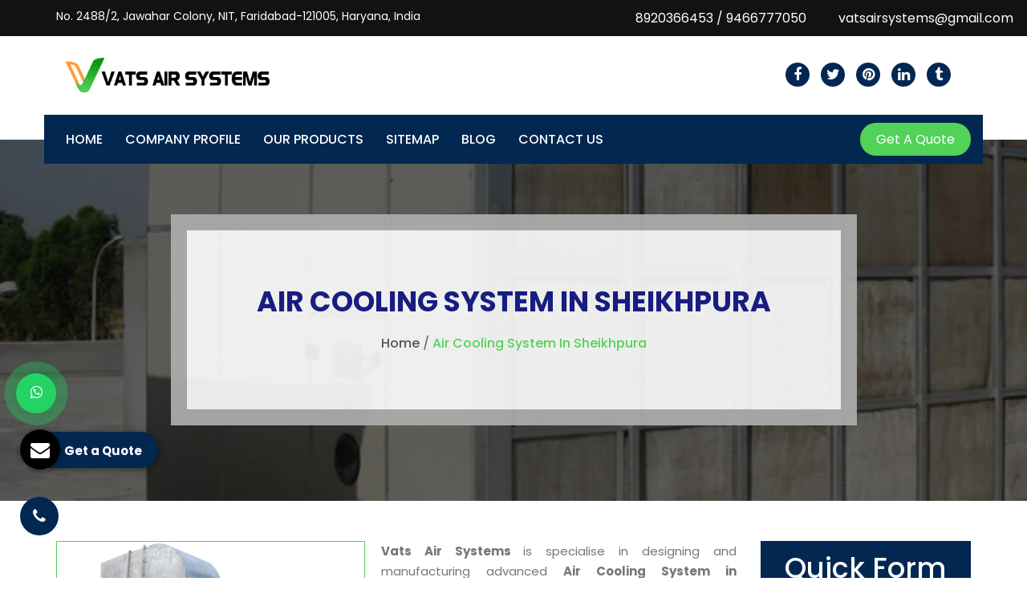

--- FILE ---
content_type: text/html; charset=UTF-8
request_url: https://www.vatsairsystems.com/air-cooling-system-in-sheikhpura.html
body_size: 10019
content:
<!DOCTYPE html>
<html lang="en">
  <head>
	<base href="https://www.vatsairsystems.com/">
    <meta name="viewport" content="width=device-width">
    <meta charset="utf-8">
	<title>Air Cooling System In Sheikhpura, Air Cooling System Manufacturers Suppliers Sheikhpura</title>
    <meta name="description" content="Buy Air Cooling System in Sheikhpura from top notch Air Cooling System Manufacturers in Sheikhpura and Air Cooling System Suppliers in Sheikhpura - VATS Air Systems" />
  	<meta name="keywords" content="Air Cooling System In Sheikhpura, Air Cooling System Manufacturers In Sheikhpura, Air Cooling System Suppliers In Sheikhpura, Top Air Cooling System In Sheikhpura, Best Air Cooling System In Sheikhpura" />
	<meta name="author" content="Vats Air Systems">
	<link rel="canonical" href="https://www.vatsairsystems.com/air-cooling-system-in-sheikhpura.html" />
	<meta name="distribution" content="global">
	<meta name="language" content="English">
	<meta name="rating" content="general">
	<meta name="ROBOTS" content="index, follow"/>
	<meta name="revisit-after" content="Daily">
	<meta name="googlebot" content="index, follow">
	<meta name="bingbot" content="index, follow">
    <meta http-equiv="X-UA-Compatible" content="IE=edge"> 

  <meta property="og:url" content="https://www.vatsairsystems.com/">
  <meta property="og:type" content="website">
  <meta property="og:title" content="Air Cooling System In Sheikhpura, Air Cooling System Manufacturers Suppliers Sheikhpura">
  <meta property="og:description" content="Buy Air Cooling System in Sheikhpura from top notch Air Cooling System Manufacturers in Sheikhpura and Air Cooling System Suppliers in Sheikhpura - VATS Air Systems">
  <meta property="og:image" content="images/vats-air-systems-logo.png">


  <meta name="twitter:card" content="summary_large_image">
  <meta property="twitter:domain" content="vatsairsystems.com">
  <meta property="twitter:url" content="https://www.vatsairsystems.com/">
  <meta name="twitter:title" content="Air Cooling System In Sheikhpura, Air Cooling System Manufacturers Suppliers Sheikhpura">
  <meta name="twitter:description" content="Buy Air Cooling System in Sheikhpura from top notch Air Cooling System Manufacturers in Sheikhpura and Air Cooling System Suppliers in Sheikhpura - VATS Air Systems">
  <meta name="twitter:image" content="images/vats-air-systems-logo.png">


    <link href="vats/css/bootstrap.min.css" rel="stylesheet">
    <link href="vats/style.css" rel="stylesheet">
    <link href="vats/css/owl.carousel.css" rel="stylesheet">
    <link href="vats/css/menu.css" rel="stylesheet">
    <link href="vats/css/animate.css" rel="stylesheet">
	<link href="vats/css/responsive.css" rel="stylesheet"> 
    <link rel="shortcut icon" type="image/x-icon" href="favicon.ico">
    <link href="https://cdnjs.cloudflare.com/ajax/libs/font-awesome/4.7.0/css/font-awesome.min.css" rel="stylesheet">
	<!-- Global site tag (gtag.js) - Google Analytics -->
<script async src="https://www.googletagmanager.com/gtag/js?id=UA-144468337-1"></script>
<script>
  window.dataLayer = window.dataLayer || [];
  function gtag(){dataLayer.push(arguments);}
  gtag('js', new Date());

  gtag('config', 'UA-144468337-1');
</script>	

	<script type="application/ld+json">

{
  "@context": "https://schema.org",
  "@type": "LocalBusiness",
  "name": "VATS Air Systems",
  "image": "https://www.vatsairsystems.com/images/vats-air-systems-logo.png",
  "@id": "",
  "url": "https://www.vatsairsystems.com/",
  "telephone": "9466777050",
  "priceRange": "Ask for price",
  "address": {
    "@type": "PostalAddress",
    "streetAddress": "No. 2488/2, Jawahar Colony, NIT",
    "addressLocality": "Faridabad",
    "postalCode": "121002",
    "addressCountry": "IN"
  },
  "geo": {
    "@type": "GeoCoordinates",
    "latitude": 28.3686934,
    "longitude": 77.2861783
  },
  "openingHoursSpecification": {
    "@type": "OpeningHoursSpecification",
    "dayOfWeek": [
      "Monday",
      "Tuesday",
      "Wednesday",
      "Thursday",
      "Friday",
      "Saturday",
      "Sunday"
    ],
    "opens": "09:00",
    "closes": "07:00"
  },
  "sameAs": [
    "https://www.facebook.com/vatsairsystems",
    "https://twitter.com/vatsairsystems",
    "https://in.pinterest.com/vatsairsystems/",
    "https://www.linkedin.com/company/86821691/admin/",
    "https://www.tumblr.com/vatsairsystems"
  ] 
}
</script>

  </head>
  <body>






<style type="text/css">
	.hello{
		color: white;
	}
</style>
    <section class="wrapper">
		<header>
			<div class="container">
				<div class="row">
					<div class="col-lg-6 col-md-6 col-sm-6 col-xs-12 mail">
						<p>No. 2488/2, Jawahar Colony, NIT, Faridabad-121005, Haryana, India</p>
					</div>

					<div class="col-lg-4 col-md-4 col-sm-4 col-xs-12 social-links">
						<li class="hello">
<a href="tel:8920366453" title="8920366453">8920366453</a> /
<a href="tel:9466777050" title="9466777050">9466777050</a>

						
					</div>

					<div class="col-lg-2 col-md-2 col-sm-2 col-xs-12 social-links">
						<li><a href="mailto:vatsairsystems@gmail.com" title="vatsairsystems@gmail.com">vatsairsystems@gmail.com</a></li>
					</div>
				</div>
			</div>
		</header>		
		<section class="sticky-head">
			<div class="container">
				<div class="row">
					<div class="col-lg-4 col-md-4 col-sm-4 col-xs-12 logo">						
						<a href="/" title="Vats Air Systems"><img src="images/vats-air-systems-logo.png" alt="Vats Air Systems" title="Vats Air Systems"></a>
					</div>
					<div class="col-lg-8 col-md-8 col-sm-8 col-xs-12 social-links">						
						<div class="col-md-6 quick-contact">
												</div>						
						<div class="col-md-6 usefull-links">
														<ul>
																	<li>
										<a href="https://www.facebook.com/vatsairsystems" title="Facebook" target="_blank"><i class="fa fa-facebook" aria-hidden="true"></i></a>
									</li>
																	<li>
										<a href="https://twitter.com/vatsairsystems" title="Twitter" target="_blank"><i class="fa fa-twitter" aria-hidden="true"></i></a>
									</li>
																	<li>
										<a href="https://www.pinterest.com/vatsairsystems/" title="Instagram" target="_blank"><i class="fa fa-pinterest" aria-hidden="true"></i></a>
									</li>
																	<li>
										<a href="https://www.linkedin.com/company/vats-air-systems-india/" title="Linkedin" target="_blank"><i class="fa fa-linkedin" aria-hidden="true"></i></a>
									</li>
																	<li>
										<a href="https://www.tumblr.com/vatsairsystems" title="Youtube" target="_blank"><i class="fa fa-tumblr" aria-hidden="true"></i></a>
									</li>
								                        
							</ul>
													</div>
					</div>
				</div>
			</div>
		</section>		
		<section class="nav-sticky">
			<div class="container">
				<div class="row">
					<div class="col-lg-12 col-md-12 col-sm-12 full-width-type">
						<div class="col-lg-9 col-md-9 col-sm-9 col-xs-12 navigation">
							<div class="mobile-nav-menu"></div>           
							<div class="nav-menu">
								<div class="menu">
									<nav id="main-menu" class="main-menu" style="display: block;">
										<ul>
											<li class="active"><a href="/" title="Home">Home</a> </li>
											
											<li><a href="company-profile.html" title="Company Profile">Company Profile</a></li>
											
											<li><a href="our-products.html" title="Our Products">Our Products</a>
											
												<ul>
																										<li class="rel">
														<a href="air-ventilator-fan-in-sheikhpura.html"  title="Air Ventilator Fan">Air Ventilator Fan</a>
													</li>
																										<li class="rel">
														<a href="axial-flow-fan-in-sheikhpura.html"  title="Axial Flow Fan">Axial Flow Fan</a>
													</li>
																										<li class="rel">
														<a href="id-fan-in-sheikhpura.html"  title="I.D Fan">I.D Fan</a>
													</li>
																										<li class="rel">
														<a href="fd-fan-in-sheikhpura.html"  title="F.D Fan">F.D Fan</a>
													</li>
																										<li class="rel">
														<a href="frp-sheet-in-sheikhpura.html"  title="FRP Sheet">FRP Sheet</a>
													</li>
																										<li class="rel">
														<a href="centrifugal-blower-in-sheikhpura.html"  title="Centrifugal Blower">Centrifugal Blower</a>
													</li>
																										<li class="rel">
														<a href="high-pressure-blower-in-sheikhpura.html"  title="High Pressure Blower">High Pressure Blower</a>
													</li>
																										<li class="rel">
														<a href="roof-extractor-in-sheikhpura.html"  title="Roof Extractor">Roof Extractor</a>
													</li>
																										<li class="rel">
														<a href="air-curtain-in-sheikhpura.html"  title="Air Curtain">Air Curtain</a>
													</li>
																										<li class="rel">
														<a href="pvc-strip-curtain-in-sheikhpura.html"  title="PVC Strip Curtain">PVC Strip Curtain</a>
													</li>
																										<li class="rel">
														<a href="dust-collector-in-sheikhpura.html"  title="Dust Collector">Dust Collector</a>
													</li>
																										<li class="rel">
														<a href="air-cooling-system-in-sheikhpura.html"  title="Air Cooling System">Air Cooling System</a>
													</li>
																										<li class="rel">
														<a href="exhaust-system-in-sheikhpura.html"  title="Exhaust System">Exhaust System</a>
													</li>
																									</ul>
											</li>											
											<li><a href="sitemap.html" title="Sitemap">Sitemap</a></li>
											 <li><a href="blog.html" title="Blog">Blog</a></li>
											<li><a href="contact-us.html" title="Contact Us">Contact Us</a></li>
										</ul>
									</nav>
								</div>        
							</div>  
						</div> 
						<div class="col-lg-3 col-md-3 col-sm-3 col-xs-12 get-a-quate">
							<a href="contact-us.html" title="Get A Quote">Get A Quote</a>
						</div>
					</div>
				</div>
			</div>
		</section><style>

.breadcumb-wrap ul li {
	text-transform: none;
    display: inline-block;   
    font-weight: 500;
}

.breadcumb-wrap {
    background: rgba(255, 255, 255, 0.9);
    padding: 70px 0px;
    border: 20px solid rgba(0, 0, 0, .3);
    text-align: center;
    width: 75%;
    margin: 0px auto;
}
</style>

	<div class="breadcumb-area black-opacity bg-img-3">
		<div class="container">
			<div class="row">
				<div class="col-md-12">
					<div class="breadcumb-wrap">
						<h1>Air Cooling System In Sheikhpura</h1>
						<ul>
							<li><a href="/" title="Home">Home</a></li>
							<li>/</li>
							<li class="active">Air Cooling System In Sheikhpura</li>
						</ul>
					</div>
				</div>
			</div>
		</div>
	</div>

	<section class="products-details">
		<div class="container">
			<div class="row">
				<div class="col-lg-9 col-md-9 col-sm-9 col-xs-12 details-product">
										<div class="cover-product detail-last">
						<div class="zoom-effect">
							<img src="images/products/img-air-cooling-system.jpg" title="Air Cooling System In Sheikhpura" alt="Air Cooling System In Sheikhpura" class="image-zoom">
							<div class="overlay-zoom">
								<div class="text-zoom"></div>
							</div>
						</div>
					</div>
					    
					<div class="cover-product-this">
						<p style="text-align:justify"><strong>Vats Air Systems </strong>is specialise in designing and manufacturing advanced <strong>Air Cooling System in Sheikhpura</strong> that cater to the growing needs of industrial, commercial, and institutional applications. Our products are manufactured to provide improved air quality, energy efficiency, and long-term performance.</p>

<p style="text-align:justify">Perfection in product design, as well as their performance, is what we, <strong>VATS Air Systems</strong>, lives for. Over the years in the domain, we have earned the reputation among the reliable manufacturers of <strong>Air Cooling System in Sheikhpura</strong>. We started this entity to provide Air Cooling, Air Ventilator, Exhaust System and more to our customers in different specifications.</p>

<h2 style="text-align:justify">Top Air Cooling System Manufacturers in Sheikhpura</h2>

<div style="display:none"><a href="https://www.keyulenterprise.com/pellet-making-machine.html">Pellet Making Machine Manufacturers</a>|<a href="https://www.keyulenterprise.com/wood-chipper-machine.html">Wood Chipper Machine Manufacturers</a>|<a href="https://www.keyulenterprise.com/fish-feed-making-machine.html">Fish Feed Making Machine Manufacturers</a>|<a href="https://www.keyulenterprise.com/">Oil Press Machine Manufacturers</a>|<a href="https://www.keyulenterprise.com/wood-sawdust-machine.html/">Wood Sawdust Machine Manufacturers</a>|<a href="https://www.keyulenterprise.com/wood-chipper-machine.html/">Wood Crusher Machine Manufacturers</a></div>

<div style="display:none"><a href="https://www.intechbulkhandling.com/">Coal Handling Plant Manufacturers</a> | <a href="https://www.intechbulkhandling.com/belt-conveyor.html/">Belt Conveyor Manufacturers</a> | <a href="https://www.intechbulkhandling.com/screw-conveyor.html/">Screw Conveyor Manufacturers</a> | <a href="https://www.intechbulkhandling.com/pneumatic-conveying.html/">Pneumatic Conveying Manufacturers</a> | <a href="https://www.intechbulkhandling.com/dust-collector.html/">Dust Collector Manufacturers</a> | <a href="https://www.intechbulkhandling.com/filter-cage.html/">Filter Cage Manufacturers</a> | <a href="https://www.intechbulkhandling.com/compost-machine.html/">Compost Machine Manufacturers</a> | <a href="https://www.intechbulkhandling.com/chain-conveyor.html/">Chain Conveyor Manufacturers</a> | <a href="https://www.intechbulkhandling.com/dust-collector.html/">Dust Collector Manufacturers</a> | <a href="https://www.intechbulkhandling.com/air-washer.html/">Air Washer Manufacturers</a> | <a href="https://www.intechbulkhandling.com/rotary-air-lock-valve.html/">Rotary Air Lock Valve Manufacturers</a>| <a href="https://www.intechbulkhandling.com/belt-conveyor.html/">Belt Conveyor Manufacturers</a> | <a href="https://www.intechbulkhandling.com/screw-conveyor.html/">Screw Conveyor Manufacturers</a> | <a href="https://www.intechbulkhandling.com/bucket-elevator.html/">Bucket Elevator Manufacturers</a> | <a href="https://www.intechbulkhandling.com/pneumatic-conveying.html/">Pneumatic Conveying Manufacturers</a> | <a href="https://www.intechbulkhandling.com/knife-gate-valve.html/">Knife Gate Valve Manufacturers</a> | <a href="https://www.intechbulkhandling.com/vibrating-screen.html/">Vibrating Screen Manufacturers</a> |</div>

<p style="text-align:justify">Our name has a distinct presence among the best <strong>Air Cooling System Manufacturers in Sheikhpura</strong>, and to gain the specialisation in the field we always pay attention to every single detail that our clients want in the final product. Our team is highly educated and experienced to serve as per your customizations. To manage the operation, we have sub-divided the work to their dedicated supervisors, which minimize the chances of any flaws.</p>

<p style="text-align:justify">As a trusted <strong>Air Cooling System manufacturer and supplier in Sheikhpura</strong>, our products are made with precision using cutting-edge technology and high-grade materials. Whether your requirement is for ventilation, air movement, temperature control, or air filtration, our solutions are designed to meet the highest industry standards.</p>

<h3 style="text-align:justify">Key Features of Our Air Cooling System:</h3>

<ul>
	<li style="text-align:justify">Engineered for maximum efficiency and durability</li>
	<li style="text-align:justify">Easy installation and low maintenance</li>
	<li style="text-align:justify">Designed to handle challenging operating conditions</li>
	<li style="text-align:justify">Custom sizes and specifications available</li>
	<li style="text-align:justify">Backed by expert technical support</li>
</ul>

<p>With years of experience and a reputation for reliability, we have become a trusted name across sectors such as manufacturing, food processing, automotive, warehousing, pharmaceuticals, and more.</p>

<p>If you&#39;re searching for high-performance Air Cooling System that deliver consistent results, choose us. Reach out to us for detailed specifications, pricing, or a customized product rantge for your air management needs.</p>

<p style="text-align:justify">Being one of the leading <strong>Air Cooling System Exporters and Suppliers in Sheikhpura</strong>, we have products that are designed to meet your specific need. Send us your enquiry or call us now, our executives would be glad to assist you.</p>
					</div>
					<div class="col-lg-12 col-md-12 col-sm-12 col-xs-12 product-img">
																		<div class="col-lg-4 col-md-4 col-sm-4 col-xs-12 cover-product detail-last">
							<div class="zoom-effect">
								<img src="images/galleries/img2-12air-cooling-system1.jpg" title="Air Cooling System In Sheikhpura" alt="Air Cooling System In Sheikhpura" class="image-zoom">
							</div>
						</div>
																		<div class="col-lg-4 col-md-4 col-sm-4 col-xs-12 cover-product detail-last">
							<div class="zoom-effect">
								<img src="images/galleries/img2-12air-cooling-system.jpg" title="Air Cooling System In Sheikhpura" alt="Air Cooling System In Sheikhpura" class="image-zoom">
							</div>
						</div>
																		<div class="col-lg-4 col-md-4 col-sm-4 col-xs-12 cover-product detail-last">
							<div class="zoom-effect">
								<img src="images/galleries/img2-12air-cooling-system2.jpg" title="Air Cooling System In Sheikhpura" alt="Air Cooling System In Sheikhpura" class="image-zoom">
							</div>
						</div>
																		<div class="col-lg-4 col-md-4 col-sm-4 col-xs-12 cover-product detail-last">
							<div class="zoom-effect">
								<img src="images/galleries/img2-12air-cooling-system3.jpg" title="Air Cooling System In Sheikhpura" alt="Air Cooling System In Sheikhpura" class="image-zoom">
							</div>
						</div>
																		<div class="col-lg-4 col-md-4 col-sm-4 col-xs-12 cover-product detail-last">
							<div class="zoom-effect">
								<img src="images/galleries/img2-12air-cooling-system4.jpg" title="Air Cooling System In Sheikhpura" alt="Air Cooling System In Sheikhpura" class="image-zoom">
							</div>
						</div>
																		<div class="col-lg-4 col-md-4 col-sm-4 col-xs-12 cover-product detail-last">
							<div class="zoom-effect">
								<img src="images/galleries/img2-12air-cooling-system5.jpg" title="Air Cooling System In Sheikhpura" alt="Air Cooling System In Sheikhpura" class="image-zoom">
							</div>
						</div>
																		<div class="col-lg-4 col-md-4 col-sm-4 col-xs-12 cover-product detail-last">
							<div class="zoom-effect">
								<img src="images/galleries/img2-12air-cooling-system6.jpg" title="Air Cooling System In Sheikhpura" alt="Air Cooling System In Sheikhpura" class="image-zoom">
							</div>
						</div>
																		<div class="col-lg-4 col-md-4 col-sm-4 col-xs-12 cover-product detail-last">
							<div class="zoom-effect">
								<img src="images/galleries/img2-12air-cooling-system7.jpg" title="Air Cooling System In Sheikhpura" alt="Air Cooling System In Sheikhpura" class="image-zoom">
							</div>
						</div>
																		<div class="col-lg-4 col-md-4 col-sm-4 col-xs-12 cover-product detail-last">
							<div class="zoom-effect">
								<img src="images/galleries/img2-12air-cooling-system8.jpg" title="Air Cooling System In Sheikhpura" alt="Air Cooling System In Sheikhpura" class="image-zoom">
							</div>
						</div>
																		<div class="col-lg-4 col-md-4 col-sm-4 col-xs-12 cover-product detail-last">
							<div class="zoom-effect">
								<img src="images/galleries/img2-12air-cooling-system9.jpg" title="Air Cooling System In Sheikhpura" alt="Air Cooling System In Sheikhpura" class="image-zoom">
							</div>
						</div>
																		<div class="col-lg-4 col-md-4 col-sm-4 col-xs-12 cover-product detail-last">
							<div class="zoom-effect">
								<img src="images/galleries/img2-12air-cooling-system10.jpeg" title="Air Cooling System In Sheikhpura" alt="Air Cooling System In Sheikhpura" class="image-zoom">
							</div>
						</div>
											</div>
				</div>
				
				<div class="col-lg-3 col-md-3 col-sm-3 col-xs-12 form-side">
						<div class="quick-form" id="inner-form">
		<h3>Quick Form</h3>
		<p id="innersuccessmsg"></p>
		<form action="enquiries/add" method="post">
			<input type="hidden" name="enquiry_for" value="Enquiry For Contact Us">
			<input type="hidden" name="page_url" value="https://www.vatsairsystems.com/air-cooling-system-in-sheikhpura.html">
			<div class="col-md-12 side-filed">
				<input type="text" name="name" placeholder="Name*" required="">
			</div>

			<div class="col-md-12 side-filed">
				<input type="email" name="email" placeholder="Email*" required="">
			</div>

			<div class="col-md-12 side-filed">
				<input type="text" name="phone" onkeypress="return event.charCode >= 48 &amp;&amp; event.charCode <= 57 || event.charCode == 43 || event.charCode == 45 || event.charCode == 0" maxlength="15" minlength="10" placeholder="Phone*" required="">
			</div>

			<div class="col-md-12 side-filed">
				<input type="text" name="address" placeholder="Address">
			</div>

			<div class="col-md-12 side-filed side-textarea">
				<textarea name="message" required="" placeholder="Message"></textarea>
			</div>

			<div class="col-md-12 side-filed submit-btn-side">
				<input type="submit" name="submit" value="submit">
			</div>
		</form>
	</div>
	<script src="https://code.jquery.com/jquery-1.12.3.min.js"></script> 
	<script>
	$(function() {
		$("#inner-form form").on('submit', function(event) {
			
			var $form = $(this);		
			$.ajax({
				type: $form.attr('method'),
				url: $form.attr('action'),
				data: $form.serialize(),
				success: function() {
				$('#innersuccessmsg').html('Thank you for your enquiry with us, <br> Our representative will get in touch with you soon.');
				$('#innersuccessmsg').addClass('alert alert-success');
										 
				 $("#innersuccessmsg").show();
				 setTimeout(function() { $("#innersuccessmsg").hide(); }, 5000);
				 $('#inner-form form')[0].reset();		 
				
				}
			});
			event.preventDefault();		 
		});
	});
	</script>              					<!-- cat-sidebar -->
									</div>
			</div>
		</div>
	</section>
			
				<footer>
		<div class="container">
			<div class="row">			
				<div class="col-lg-4 col-md-4 col-sm-4 col-xs-12 widget">
					<div class="footer-logo">
						<p class="footer-logo-name"><a href="/" title="Vats Air Systems">Vats Air Systems</a></p>
						<p>VATS Air Systems was established in 2012 by Mr. Vishnu Sharma to improve the standards of air systems that were being used in various facilities. Mr. Sharma utilized his deep knowledge of the market and gathered a brilliant team of experienced professionals.</p>
						<div class="usefull-links">
														<ul class="float-right">
																<li>
									<a href="https://www.facebook.com/vatsairsystems" title="Facebook" target="_blank"><i class="fa fa-facebook" aria-hidden="true"></i></a>
								</li>
																<li>
									<a href="https://twitter.com/vatsairsystems" title="Twitter" target="_blank"><i class="fa fa-twitter" aria-hidden="true"></i></a>
								</li>
																<li>
									<a href="https://www.pinterest.com/vatsairsystems/" title="Instagram" target="_blank"><i class="fa fa-pinterest" aria-hidden="true"></i></a>
								</li>
																<li>
									<a href="https://www.linkedin.com/company/vats-air-systems-india/" title="Linkedin" target="_blank"><i class="fa fa-linkedin" aria-hidden="true"></i></a>
								</li>
																<li>
									<a href="https://www.tumblr.com/vatsairsystems" title="Youtube" target="_blank"><i class="fa fa-tumblr" aria-hidden="true"></i></a>
								</li>
								                        
							</ul>
													</div>
					</div>
				</div>

				<div class="col-lg-2 col-md-2 col-sm-2 col-xs-12 widget">
					<div class="navigation-link">
						<span>Navigation</span>
						<ul>
							<li><a href="/" title="Home"><i class="fa fa-caret-right" aria-hidden="true"></i> Home</a></li>
							<li><a href="company-profile.html" title="Company Profile"><i class="fa fa-caret-right" aria-hidden="true"></i> Company Profile</a></li>
							<li><a href="our-products.html" title="Our Products"><i class="fa fa-caret-right" aria-hidden="true"></i> Our Products</a></li>
							<li><a href="sitemap.html" title="Sitemap"><i class="fa fa-caret-right" aria-hidden="true"></i> Sitemap</a></li>
														<li><a href="blog.html" title="Our Blog"><i class="fa fa-caret-right" aria-hidden="true"></i> Our Blog</a></li>
														<li><a href="our-presence.html" title="Our Presence"><i class="fa fa-caret-right" aria-hidden="true"></i> Our Presence</a></li>
							<li><a href="contact-us.html" title="Contact us"><i class="fa fa-caret-right" aria-hidden="true"></i> Contact us</a></li>
						</ul>
					</div>
				</div>

<div class="col-lg-3 col-md-3 col-sm-3 col-xs-12 widget">
<div class="navigation-link">
<span>Our Products</span>
<ul>
<li><a href="air-ventilator-fan-in-sheikhpura.html"  title="Air Ventilator Fan"><i class="fa fa-caret-right" aria-hidden="true"></i> Air Ventilator Fan</a></li>
<li><a href="id-fan-in-sheikhpura.html"  title="I.D Fan"><i class="fa fa-caret-right" aria-hidden="true"></i> I.D Fan</a></li>
<li><a href="fd-fan-in-sheikhpura.html"  title="F.D Fan"><i class="fa fa-caret-right" aria-hidden="true"></i> F.D Fan</a></li>
<li><a href="centrifugal-blower-in-sheikhpura.html"  title="Centrifugal Blower"><i class="fa fa-caret-right" aria-hidden="true"></i> Centrifugal Blower</a></li>
<li><a href="air-curtain-in-sheikhpura.html"  title="Air Curtain"><i class="fa fa-caret-right" aria-hidden="true"></i> Air Curtain</a></li>
<li><a href="dust-collector-in-sheikhpura.html"  title="Dust Collector"><i class="fa fa-caret-right" aria-hidden="true"></i> Dust Collector</a></li>
<li><a href="air-cooling-system-in-sheikhpura.html"  title="Air Cooling System"><i class="fa fa-caret-right" aria-hidden="true"></i> Air Cooling System</a></li>
<li><a href="exhaust-system-in-sheikhpura.html"  title="Exhaust System"><i class="fa fa-caret-right" aria-hidden="true"></i> Exhaust System</a></li>
</ul>
</div>
</div>
<div class="col-lg-3 col-md-3 col-sm-3 col-xs-12 widget">
<div class="navigation-link">
<span>Reach Us:</span>
<div class="contact-list">
<p class="heding-type">Address : </p>
<p>No. 2488/2, Jawahar Colony, NIT, Faridabad-121005, Haryana, India</p>
</div>
<div class="contact-list">
<p class="heding-type">Email : </p>
<a href="mailto:vatsairsystems@gmail.com" title="vatsairsystems@gmail.com">vatsairsystems@gmail.com</a>
</div>
<div class="contact-list">
<p class="heding-type">Phone : </p>
<ul class="phn-list">
<li><a href="tel:9350008581" title="9350008581" class="dk-hide">9350008581 </a>, <a href="tel:8920366453" title="8920366453" class="dk-hide">8920366453 </a></li>
<li><a href="tel:9466777050" title="9466777050" class="dk-hide">9466777050 </a>, <a href="tel:0129-2204204" title="0129-2204204" class="dk-hide">0129-2204204 </a></li>
</ul>
</div>					
</div>
</div>
			</div>
		</div>
	</footer>	 
<section class="copy-right">
<div class="container">
<div class="row">
<div class="col-lg-12 col-md-12 col-sm-12 col-xs-12 para">
<p><button onclick="toggleExpand()" class="btn-design">Copyright</button> © 2026 by Vats Air Systems | Website Designed &amp; Promoted by Webclick® Digital Pvt. Ltd.  - <a target="blank" href="https://www.webclickindia.com/" title="Website Designing Company"> Website Designing Company</a></p>
</div>
</div>
</div>
</section>
<style>

.expandable {
      max-height: 0;
      overflow: hidden;
      position: absolute;
      left: 0px;
      transition: max-height 0.3s ease;
      width: 98%;
      background-color: #201c38;
      padding: 0 10px;
      border-radius: 5px;
    }

    .expandable.open {
      max-height: 500px; /* Adjust based on content */
      padding: 10px;
      z-index: 99999;
      position: relative;
      overflow-y: scroll;
      height:135px;
	  width: 100%;
    }

    .tabs-hidden-and-show button {
      padding: 10px 20px;
      margin-bottom: 10px;
      cursor: pointer;
      background-color: #201c38;
      color: white;
      font-family: arial;
      border: none;
      border-radius: 5px;
    }

   .tabs-hidden-and-show a {
      display: block;
      margin: 5px 0;
      font-family: arial;
      color: #fff;
      text-decoration: none;
    }
.tabs-hidden-and-show ul {
    justify-content: space-between;
    padding-left: 15px;
    padding-right: 15px;
    text-align: center;
}
button.btn-design {
    background: transparent;
    border: none;
}
div#expandDiv ul li {
    display: inline-block;
    margin-right: 0;
    border-right: 1px solid #ccc;
    padding-left: 15px;
    padding-right: 15px;
}

button.btn-design {
    border: none;
    background: transparent;
    color: #fff;
}

</style>
<!-- Script -->
<script>
function toggleExpand() {
const div = document.getElementById("expandDiv");
div.classList.toggle("open");
}
</script>
<div class="phone_lefts-side glow" data-target="html">
<a title="Contact Us" href="tel:8920366453"><i class="fa fa-phone"></i></a>
</div>
<!-- Form -->
<div class="enquiry" data-toggle="modal" data-target="#exampleModal-two" title="Send Enquiry">
<i class="fa fa-envelope"></i>
<strong>Get a Quote</strong></div>
<div class="modal fade bs-example-modal-sm" id="exampleModal-two" tabindex="-1" role="dialog" aria-labelledby="exampleModalLabel" style="display: none;">
<div class="modal-dialog modal-sm" role="document">
<div class="modal-content">
<div class="modal-header">
<button type="button" class="close" data-dismiss="modal" data-target=".bs-example-modal-sm" aria-label="Close"><span aria-hidden="true">×</span></button>
<span class="modal-title" id="exampleModalLabel">Get a Quote</span>
</div>
<div class="modal-body" id="popup-form">
<p class="send_p">If you have a urgent requirement please fill the form or dial contact number: <span><br> +91 9466777050, 8920366453</span></p>
<form action="enquiries/add" method="post">
<p id="popupsuccessmsg"></p>
<input type="hidden" name="enquiry_for" value="Enquiry For Contact Us">
<input type="hidden" name="page_url" value="https://www.vatsairsystems.com/air-cooling-system-in-sheikhpura.html">
<div class="row">
<div class="col-lg-12">
<div class="form-group">
<input tabindex="1" class="form-control" type="text" name="name" id="nameBottom" placeholder="Name*" required="">
</div>
</div>
<div class="col-lg-12">
<div class="form-group">
<input tabindex="2" class="form-control" type="text" name="email" id="emailBottom" placeholder="Email ID*" required="">
</div>
</div>
<div class="col-lg-12">
<div class="form-group">
<input tabindex="3" class="form-control" type="text" name="mobile" id="mobileBottom" placeholder="Phone Number*" onkeypress="return event.charCode >= 48 &amp;&amp; event.charCode <= 57 || event.charCode == 43 || event.charCode == 45 || event.charCode == 0" maxlength="15" minlength="10" required="">
</div>
</div>
<div class="col-lg-12">
<div class="form-group">
<input tabindex="4" class="form-control locationBottom" type="text" name="address" placeholder="Address">
</div>
</div>
<div class="col-lg-12">
<div class="form-group">
<textarea tabindex="5" class="form-control" name="message" id="messageBottom" placeholder="Message"></textarea>
</div>
</div>
<div class="col-lg-12">
<button tabindex="7" class="modal_btn" type="submit" name="submit" value="Submit" data-submit="...Sending">Submit Now</button>
</div>
</div>
</form>
</div>
</div>
</div>
</div>
<script src="https://code.jquery.com/jquery-3.5.0.min.js"></script>
<script>
$(function() {
$("#popup-form form").on('submit', function(event) {
var $form = $(this);    
$.ajax({
type: $form.attr('method'),
url: $form.attr('action'),
data: $form.serialize(),
success: function() {
$('#popupsuccessmsg').html('Thank you for your enquiry with us, <br> Our representative will get in touch with you soon.');
$('#popupsuccessmsg').addClass('alert alert-success');
$("#popupsuccessmsg").show();
setTimeout(function() { $("#popupsuccessmsg").hide(); }, 5000);
$('#popup-form form')[0].reset();     
}
});
event.preventDefault();    
});
});
</script>


<div id="whatsapp"><a href="https://api.whatsapp.com/send?phone=+918920366453&text=Hello%20Vats%20Air%20Systems%20%20would%20like%20to%20know%20more%20details%20about%20your%20products%2C%20Please%20send%20more%20details." title="Whats App Number" target="_blank" id="toggle1" class="wtsapp"><i class="fa fa-whatsapp"></i></a></div>

    <!-- mobile-three-item -->
<div class="mobile-three-item">
<div class="container-fluid">
<div class="row">
<ul class="w-100">
<!-- <li><a href="tel:+91-7568363770" title="Call Us"><i class="fa fa-phone" aria-hidden="true"></i> Call Us</a></li> -->
<li><div class="mobile-btn-animation" id="mobile-call-container"><a href="tel:8920366453">Call Now</a>
</div><div class="slow-animation"></div></li>

<li><a href="https://api.whatsapp.com/send?phone=+918920366453&text=Hello%20Vats%20Air%20Systems%20%20would%20like%20to%20know%20more%20details%20about%20your%20products%2C%20Please%20send%20more%20details." target="_blank" title="Whats App"><i class="fa fa-whatsapp" aria-hidden="true"></i> Whats App</a></li>

<li><a href="#" data-toggle="modal" data-target="#exampleModal-two" title="Enquiry"><i class="fa fa-file-text-o" aria-hidden="true"></i> Enquiry</a></li>

</ul>
</div>
</div>
</div>

	<img src="vats/images/got-to-top.png" id="toTop" title="Go To Top" alt="Go To Top">	 
    <script src="https://ajax.googleapis.com/ajax/libs/jquery/1.12.4/jquery.min.js"></script>
    <script src="vats/js/bootstrap.min.js"></script>
    <script src="vats/js/custom.js"></script>
    <script src="vats/js/menu.js"></script>
    <script src="vats/js/wow.js"></script>
    <script src="vats/js/owl.carousel.js"></script>
<script>
$('#main-menu').meanmenu({
meanScreenWidth: "1024",
meanMenuContainer: '.mobile-nav-menu',
});
</script>

</body>
</html>

--- FILE ---
content_type: text/css
request_url: https://www.vatsairsystems.com/vats/css/menu.css
body_size: 960
content:
@charset "utf-8";
/* CSS Document */

.nav-menu {
    float: left;
}
.menu {
display: inline-block;
position:relative;
}
.main-menu {
	display: inline-block;
	text-align: right;
}
.main-menu ul {
margin : 0;
padding : 0;
position : relative;
}
.main-menu ul li {
display: inline-block;
padding: 0;
position: relative;
}
.main-menu ul li.active{
	position:relative;
}
.main-menu ul li a {
	display: block;
	    padding: 8px 12px;
	text-decoration: none;
	text-transform: uppercase;
	transition: all 0.4s ease 0s;
	position: relative;
	font-weight: 500;
    font-size: 16px;
	color: #fff;
}
.main-menu ul li ul:hover .main-menu ul li a{
  background: #fafafa;
}
.main-menu ul li a:hover {
transition : all 0.4s 0s ease;
color:#52d259;
}

.main-menu ul ul {
	background: #0f1934 none repeat scroll 0 0;
	left: 12px;
	opacity: 0;
	position: absolute;
	text-align: left;
	top: 140px;
	transition: all 0.4s ease 0s;
	visibility: hidden;
	z-index: 99999;
	transition: all 0.3s ease 0s;
	border-top: 2px solid #52d259;
	/* height:550px; */
	/* overflow-y:scroll; */
}
.main-menu ul ul li {
float : none;
width : 240px;
}
.main-menu ul ul li ul {
	visibility: hidden !important;
}
.main-menu ul ul li i {
	float: right;
}
.main-menu ul ul li:hover ul{
	visibility: visible !important;
	top : -1px;
	transition: all 0.3s ease 0s;
	opacity:1;	
}
.main-menu ul ul li a {
	line-height: 120%;
	padding: 10px 20px;
	color: #ddd;
	border-bottom: 1px solid #2c2e3d;
}
.main-menu ul ul li:last-child a{
	border-bottom:0px;
}
.main-menu ul ul li a:hover {
color:#52d259;
background:#0f1934;
}
.main-menu ul ul ul {
left : 100%;
transition: all 0.3s ease 0s;
opacity:0;
border-top:0px;
border-bottom:1px solid #0f1934
}
.main-menu ul li:hover ul {	
 visibility: visible;
 transition: all 0.4s ease 0s; 
 opacity: 1;
 top:40px; 
}
.main-menu ul li a i {
margin-left : 6px;
}

a.meanmenu-reveal{
    display:none;
}
.mean-container .mean-bar {
	float: left;
	width: 100%;
	position: relative;
	background: #292929;
	z-index: 999999;
}
.mean-container a.meanmenu-reveal {
	width: 22px;
	height: 22px;
	padding: 13px 13px 11px;
	position: absolute;
	right: 0;
	cursor: pointer;
	color: #fff;
	text-decoration: none;
	font-size: 16px;
	text-indent: -9999em;
	font-size: 1px;
	display: block;
	font-weight: 700;
	margin-right: 15px;
	background: #0f1934;
	margin-top: 0;
}
.mean-container a.meanmenu-reveal span{
    display:block;
    background:#fff;
    height:3px;
    margin-top:3px;
}
.mean-container .mean-nav{
    float:left;
    width:100%;
    background:#0f1934;
}
.mean-container .mean-nav ul{
    padding:0;
    margin:0;
    width:100%;
    list-style-type:none;	overflow-y: scroll;    height: 360px;
}
.mean-container .mean-nav ul li{
    position:relative;
    float:left;
    width:100%;
}
.mean-container .mean-nav ul li a{
    display:block;
    float:left;
    width:90%;
    padding:1em 5%;
    margin:0;
    text-align:left;
    color:#fff;
    border-top:1px solid #2c2e3d;
    text-decoration:none;
    text-transform:uppercase;
}
.mean-container .mean-nav ul li li a{
    width:80%;
    padding:1em 10%;
    border-top:1px solid #f1f1f1;
    border-top:1px solid rgba(255,255,255,.25);
    opacity:.75;
    filter:alpha(opacity=75);
    text-shadow:none!important;
    visibility:visible;
}
.mean-container .mean-nav ul li.mean-last a{
    border-bottom:0;
    margin-bottom:0;
}
.mean-container .mean-nav ul li li li a{
    width:70%;
    padding:1em 15%;
}
.mean-container .mean-nav ul li li li li a{
    width:60%;
    padding:1em 20%;
}
.mean-container .mean-nav ul li li li li li a{
    width:50%;
    padding:1em 25%;
}
.mean-container .mean-nav ul li a:hover{
    background:#2c2e3d;
    background:rgba(255,255,255,.1);
}
.mean-container .mean-nav ul li a.mean-expand{
    margin-top:1px;
    width:26px;
    height:28px;
    padding:12px!important;
    text-align:center;
    position:absolute;
    right:0;
    top:0;
    z-index:2;
    font-weight:700;
    border:0!important;
    border-left:1px solid rgba(44,46,61,.95)!important;
    border-bottom:1px solid rgba(44,46,61,.95)!important;
}
.mean-container .mean-nav ul li a.mean-expand:hover{
    background:rgba(0,0,0,.9);
}
.mean-container .mean-push{
    float:left;
    width:100%;
    padding:0;
    margin:0;
    clear:both;
}
.mean-nav .wrapper{
    width:100%;
    padding:0;
    margin:0;
}
.mean-container .mean-bar,.mean-container .mean-bar *{
    -webkit-box-sizing:content-box;
    -moz-box-sizing:content-box;
    box-sizing:content-box;
}
.mean-remove{
    display:none!important;
}
